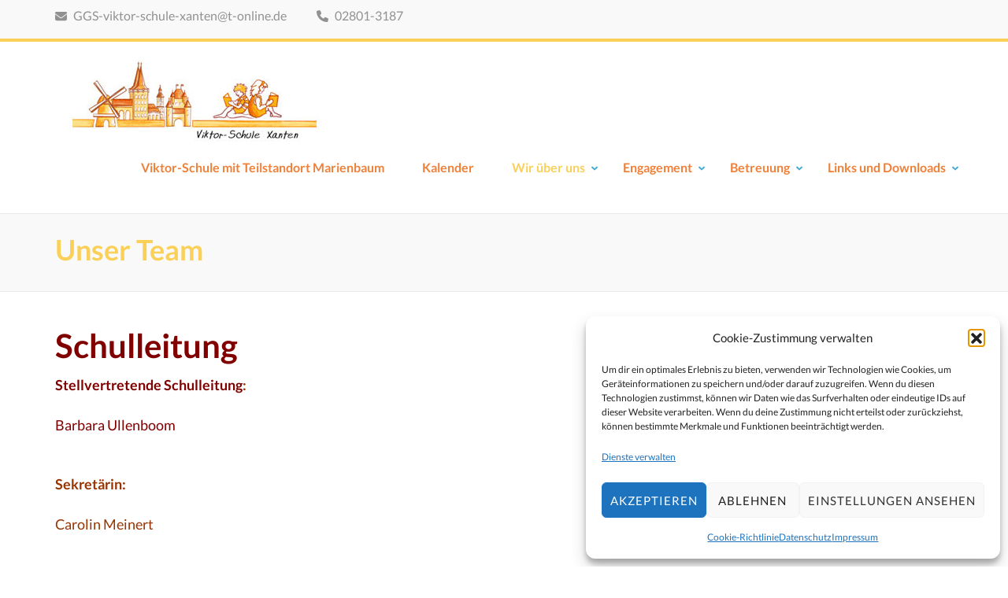

--- FILE ---
content_type: text/html; charset=UTF-8
request_url: https://www.viktor-schule-xanten.de/wir-ueber-uns/unser-starkes-lehrerteam/
body_size: 15533
content:
    <!DOCTYPE html>
    <html lang="de">
    
<head itemscope itemtype="https://schema.org/WebSite">

    <meta charset="UTF-8">
	<meta name="viewport" content="width=device-width, initial-scale=1">
	<link rel="profile" href="http://gmpg.org/xfn/11">
	<link rel="pingback" href="https://www.viktor-schule-xanten.de/xmlrpc.php">
    <title>Unser Team &#8211; Viktor-Schule-Xanten</title>
<meta name='robots' content='max-image-preview:large' />
<link rel="alternate" type="application/rss+xml" title="Viktor-Schule-Xanten &raquo; Feed" href="https://www.viktor-schule-xanten.de/feed/" />
<link rel="alternate" type="application/rss+xml" title="Viktor-Schule-Xanten &raquo; Kommentar-Feed" href="https://www.viktor-schule-xanten.de/comments/feed/" />
<link rel="alternate" type="text/calendar" title="Viktor-Schule-Xanten &raquo; iCal Feed" href="https://www.viktor-schule-xanten.de/events/?ical=1" />
<link id='omgf-preload-0' rel='preload' href='//www.viktor-schule-xanten.de/wp-content/uploads/omgf/omgf-stylesheet-50/roboto-normal-latin-ext-400.woff2?ver=1682407254' as='font' type='font/woff2' crossorigin />
<link id='omgf-preload-1' rel='preload' href='//www.viktor-schule-xanten.de/wp-content/uploads/omgf/omgf-stylesheet-50/roboto-normal-latin-400.woff2?ver=1682407254' as='font' type='font/woff2' crossorigin />
<link rel="alternate" title="oEmbed (JSON)" type="application/json+oembed" href="https://www.viktor-schule-xanten.de/wp-json/oembed/1.0/embed?url=https%3A%2F%2Fwww.viktor-schule-xanten.de%2Fwir-ueber-uns%2Funser-starkes-lehrerteam%2F" />
<link rel="alternate" title="oEmbed (XML)" type="text/xml+oembed" href="https://www.viktor-schule-xanten.de/wp-json/oembed/1.0/embed?url=https%3A%2F%2Fwww.viktor-schule-xanten.de%2Fwir-ueber-uns%2Funser-starkes-lehrerteam%2F&#038;format=xml" />
<style id='wp-img-auto-sizes-contain-inline-css' type='text/css'>
img:is([sizes=auto i],[sizes^="auto," i]){contain-intrinsic-size:3000px 1500px}
/*# sourceURL=wp-img-auto-sizes-contain-inline-css */
</style>
<style id='wp-emoji-styles-inline-css' type='text/css'>

	img.wp-smiley, img.emoji {
		display: inline !important;
		border: none !important;
		box-shadow: none !important;
		height: 1em !important;
		width: 1em !important;
		margin: 0 0.07em !important;
		vertical-align: -0.1em !important;
		background: none !important;
		padding: 0 !important;
	}
/*# sourceURL=wp-emoji-styles-inline-css */
</style>
<link rel='stylesheet' id='wp-block-library-css' href='https://www.viktor-schule-xanten.de/wp-includes/css/dist/block-library/style.min.css?ver=6.9' type='text/css' media='all' />
<style id='wp-block-paragraph-inline-css' type='text/css'>
.is-small-text{font-size:.875em}.is-regular-text{font-size:1em}.is-large-text{font-size:2.25em}.is-larger-text{font-size:3em}.has-drop-cap:not(:focus):first-letter{float:left;font-size:8.4em;font-style:normal;font-weight:100;line-height:.68;margin:.05em .1em 0 0;text-transform:uppercase}body.rtl .has-drop-cap:not(:focus):first-letter{float:none;margin-left:.1em}p.has-drop-cap.has-background{overflow:hidden}:root :where(p.has-background){padding:1.25em 2.375em}:where(p.has-text-color:not(.has-link-color)) a{color:inherit}p.has-text-align-left[style*="writing-mode:vertical-lr"],p.has-text-align-right[style*="writing-mode:vertical-rl"]{rotate:180deg}
/*# sourceURL=https://www.viktor-schule-xanten.de/wp-includes/blocks/paragraph/style.min.css */
</style>
<style id='global-styles-inline-css' type='text/css'>
:root{--wp--preset--aspect-ratio--square: 1;--wp--preset--aspect-ratio--4-3: 4/3;--wp--preset--aspect-ratio--3-4: 3/4;--wp--preset--aspect-ratio--3-2: 3/2;--wp--preset--aspect-ratio--2-3: 2/3;--wp--preset--aspect-ratio--16-9: 16/9;--wp--preset--aspect-ratio--9-16: 9/16;--wp--preset--color--black: #000000;--wp--preset--color--cyan-bluish-gray: #abb8c3;--wp--preset--color--white: #ffffff;--wp--preset--color--pale-pink: #f78da7;--wp--preset--color--vivid-red: #cf2e2e;--wp--preset--color--luminous-vivid-orange: #ff6900;--wp--preset--color--luminous-vivid-amber: #fcb900;--wp--preset--color--light-green-cyan: #7bdcb5;--wp--preset--color--vivid-green-cyan: #00d084;--wp--preset--color--pale-cyan-blue: #8ed1fc;--wp--preset--color--vivid-cyan-blue: #0693e3;--wp--preset--color--vivid-purple: #9b51e0;--wp--preset--gradient--vivid-cyan-blue-to-vivid-purple: linear-gradient(135deg,rgb(6,147,227) 0%,rgb(155,81,224) 100%);--wp--preset--gradient--light-green-cyan-to-vivid-green-cyan: linear-gradient(135deg,rgb(122,220,180) 0%,rgb(0,208,130) 100%);--wp--preset--gradient--luminous-vivid-amber-to-luminous-vivid-orange: linear-gradient(135deg,rgb(252,185,0) 0%,rgb(255,105,0) 100%);--wp--preset--gradient--luminous-vivid-orange-to-vivid-red: linear-gradient(135deg,rgb(255,105,0) 0%,rgb(207,46,46) 100%);--wp--preset--gradient--very-light-gray-to-cyan-bluish-gray: linear-gradient(135deg,rgb(238,238,238) 0%,rgb(169,184,195) 100%);--wp--preset--gradient--cool-to-warm-spectrum: linear-gradient(135deg,rgb(74,234,220) 0%,rgb(151,120,209) 20%,rgb(207,42,186) 40%,rgb(238,44,130) 60%,rgb(251,105,98) 80%,rgb(254,248,76) 100%);--wp--preset--gradient--blush-light-purple: linear-gradient(135deg,rgb(255,206,236) 0%,rgb(152,150,240) 100%);--wp--preset--gradient--blush-bordeaux: linear-gradient(135deg,rgb(254,205,165) 0%,rgb(254,45,45) 50%,rgb(107,0,62) 100%);--wp--preset--gradient--luminous-dusk: linear-gradient(135deg,rgb(255,203,112) 0%,rgb(199,81,192) 50%,rgb(65,88,208) 100%);--wp--preset--gradient--pale-ocean: linear-gradient(135deg,rgb(255,245,203) 0%,rgb(182,227,212) 50%,rgb(51,167,181) 100%);--wp--preset--gradient--electric-grass: linear-gradient(135deg,rgb(202,248,128) 0%,rgb(113,206,126) 100%);--wp--preset--gradient--midnight: linear-gradient(135deg,rgb(2,3,129) 0%,rgb(40,116,252) 100%);--wp--preset--font-size--small: 13px;--wp--preset--font-size--medium: 20px;--wp--preset--font-size--large: 36px;--wp--preset--font-size--x-large: 42px;--wp--preset--spacing--20: 0.44rem;--wp--preset--spacing--30: 0.67rem;--wp--preset--spacing--40: 1rem;--wp--preset--spacing--50: 1.5rem;--wp--preset--spacing--60: 2.25rem;--wp--preset--spacing--70: 3.38rem;--wp--preset--spacing--80: 5.06rem;--wp--preset--shadow--natural: 6px 6px 9px rgba(0, 0, 0, 0.2);--wp--preset--shadow--deep: 12px 12px 50px rgba(0, 0, 0, 0.4);--wp--preset--shadow--sharp: 6px 6px 0px rgba(0, 0, 0, 0.2);--wp--preset--shadow--outlined: 6px 6px 0px -3px rgb(255, 255, 255), 6px 6px rgb(0, 0, 0);--wp--preset--shadow--crisp: 6px 6px 0px rgb(0, 0, 0);}:where(.is-layout-flex){gap: 0.5em;}:where(.is-layout-grid){gap: 0.5em;}body .is-layout-flex{display: flex;}.is-layout-flex{flex-wrap: wrap;align-items: center;}.is-layout-flex > :is(*, div){margin: 0;}body .is-layout-grid{display: grid;}.is-layout-grid > :is(*, div){margin: 0;}:where(.wp-block-columns.is-layout-flex){gap: 2em;}:where(.wp-block-columns.is-layout-grid){gap: 2em;}:where(.wp-block-post-template.is-layout-flex){gap: 1.25em;}:where(.wp-block-post-template.is-layout-grid){gap: 1.25em;}.has-black-color{color: var(--wp--preset--color--black) !important;}.has-cyan-bluish-gray-color{color: var(--wp--preset--color--cyan-bluish-gray) !important;}.has-white-color{color: var(--wp--preset--color--white) !important;}.has-pale-pink-color{color: var(--wp--preset--color--pale-pink) !important;}.has-vivid-red-color{color: var(--wp--preset--color--vivid-red) !important;}.has-luminous-vivid-orange-color{color: var(--wp--preset--color--luminous-vivid-orange) !important;}.has-luminous-vivid-amber-color{color: var(--wp--preset--color--luminous-vivid-amber) !important;}.has-light-green-cyan-color{color: var(--wp--preset--color--light-green-cyan) !important;}.has-vivid-green-cyan-color{color: var(--wp--preset--color--vivid-green-cyan) !important;}.has-pale-cyan-blue-color{color: var(--wp--preset--color--pale-cyan-blue) !important;}.has-vivid-cyan-blue-color{color: var(--wp--preset--color--vivid-cyan-blue) !important;}.has-vivid-purple-color{color: var(--wp--preset--color--vivid-purple) !important;}.has-black-background-color{background-color: var(--wp--preset--color--black) !important;}.has-cyan-bluish-gray-background-color{background-color: var(--wp--preset--color--cyan-bluish-gray) !important;}.has-white-background-color{background-color: var(--wp--preset--color--white) !important;}.has-pale-pink-background-color{background-color: var(--wp--preset--color--pale-pink) !important;}.has-vivid-red-background-color{background-color: var(--wp--preset--color--vivid-red) !important;}.has-luminous-vivid-orange-background-color{background-color: var(--wp--preset--color--luminous-vivid-orange) !important;}.has-luminous-vivid-amber-background-color{background-color: var(--wp--preset--color--luminous-vivid-amber) !important;}.has-light-green-cyan-background-color{background-color: var(--wp--preset--color--light-green-cyan) !important;}.has-vivid-green-cyan-background-color{background-color: var(--wp--preset--color--vivid-green-cyan) !important;}.has-pale-cyan-blue-background-color{background-color: var(--wp--preset--color--pale-cyan-blue) !important;}.has-vivid-cyan-blue-background-color{background-color: var(--wp--preset--color--vivid-cyan-blue) !important;}.has-vivid-purple-background-color{background-color: var(--wp--preset--color--vivid-purple) !important;}.has-black-border-color{border-color: var(--wp--preset--color--black) !important;}.has-cyan-bluish-gray-border-color{border-color: var(--wp--preset--color--cyan-bluish-gray) !important;}.has-white-border-color{border-color: var(--wp--preset--color--white) !important;}.has-pale-pink-border-color{border-color: var(--wp--preset--color--pale-pink) !important;}.has-vivid-red-border-color{border-color: var(--wp--preset--color--vivid-red) !important;}.has-luminous-vivid-orange-border-color{border-color: var(--wp--preset--color--luminous-vivid-orange) !important;}.has-luminous-vivid-amber-border-color{border-color: var(--wp--preset--color--luminous-vivid-amber) !important;}.has-light-green-cyan-border-color{border-color: var(--wp--preset--color--light-green-cyan) !important;}.has-vivid-green-cyan-border-color{border-color: var(--wp--preset--color--vivid-green-cyan) !important;}.has-pale-cyan-blue-border-color{border-color: var(--wp--preset--color--pale-cyan-blue) !important;}.has-vivid-cyan-blue-border-color{border-color: var(--wp--preset--color--vivid-cyan-blue) !important;}.has-vivid-purple-border-color{border-color: var(--wp--preset--color--vivid-purple) !important;}.has-vivid-cyan-blue-to-vivid-purple-gradient-background{background: var(--wp--preset--gradient--vivid-cyan-blue-to-vivid-purple) !important;}.has-light-green-cyan-to-vivid-green-cyan-gradient-background{background: var(--wp--preset--gradient--light-green-cyan-to-vivid-green-cyan) !important;}.has-luminous-vivid-amber-to-luminous-vivid-orange-gradient-background{background: var(--wp--preset--gradient--luminous-vivid-amber-to-luminous-vivid-orange) !important;}.has-luminous-vivid-orange-to-vivid-red-gradient-background{background: var(--wp--preset--gradient--luminous-vivid-orange-to-vivid-red) !important;}.has-very-light-gray-to-cyan-bluish-gray-gradient-background{background: var(--wp--preset--gradient--very-light-gray-to-cyan-bluish-gray) !important;}.has-cool-to-warm-spectrum-gradient-background{background: var(--wp--preset--gradient--cool-to-warm-spectrum) !important;}.has-blush-light-purple-gradient-background{background: var(--wp--preset--gradient--blush-light-purple) !important;}.has-blush-bordeaux-gradient-background{background: var(--wp--preset--gradient--blush-bordeaux) !important;}.has-luminous-dusk-gradient-background{background: var(--wp--preset--gradient--luminous-dusk) !important;}.has-pale-ocean-gradient-background{background: var(--wp--preset--gradient--pale-ocean) !important;}.has-electric-grass-gradient-background{background: var(--wp--preset--gradient--electric-grass) !important;}.has-midnight-gradient-background{background: var(--wp--preset--gradient--midnight) !important;}.has-small-font-size{font-size: var(--wp--preset--font-size--small) !important;}.has-medium-font-size{font-size: var(--wp--preset--font-size--medium) !important;}.has-large-font-size{font-size: var(--wp--preset--font-size--large) !important;}.has-x-large-font-size{font-size: var(--wp--preset--font-size--x-large) !important;}
/*# sourceURL=global-styles-inline-css */
</style>

<style id='classic-theme-styles-inline-css' type='text/css'>
/*! This file is auto-generated */
.wp-block-button__link{color:#fff;background-color:#32373c;border-radius:9999px;box-shadow:none;text-decoration:none;padding:calc(.667em + 2px) calc(1.333em + 2px);font-size:1.125em}.wp-block-file__button{background:#32373c;color:#fff;text-decoration:none}
/*# sourceURL=/wp-includes/css/classic-themes.min.css */
</style>
<link rel='stylesheet' id='contact-form-7-css' href='https://www.viktor-schule-xanten.de/wp-content/plugins/contact-form-7/includes/css/styles.css?ver=6.1.4' type='text/css' media='all' />
<link rel='stylesheet' id='crellyslider.min-css' href='https://www.viktor-schule-xanten.de/wp-content/plugins/crelly-slider/css/crellyslider.min.css?ver=1.4.7' type='text/css' media='all' />
<link rel='stylesheet' id='rs-plugin-settings-css' href='https://www.viktor-schule-xanten.de/wp-content/plugins/revslider/public/assets/css/rs6.css?ver=6.3.4' type='text/css' media='all' />
<style id='rs-plugin-settings-inline-css' type='text/css'>
#rs-demo-id {}
/*# sourceURL=rs-plugin-settings-inline-css */
</style>
<link rel='stylesheet' id='cmplz-general-css' href='https://www.viktor-schule-xanten.de/wp-content/plugins/complianz-gdpr/assets/css/cookieblocker.min.css?ver=1765981268' type='text/css' media='all' />
<link rel='stylesheet' id='preschool-and-kindergarten-style-css' href='https://www.viktor-schule-xanten.de/wp-content/themes/preschool-and-kindergarten/style.css?ver=6.9' type='text/css' media='all' />
<link rel='stylesheet' id='childtheme-style-css' href='https://www.viktor-schule-xanten.de/wp-content/themes/preschool-and-kindergarten_child/style.css?ver=6.9' type='text/css' media='all' />
<link rel='stylesheet' id='preschool-and-kindergarten-google-fonts-css' href='//www.viktor-schule-xanten.de/wp-content/uploads/sgf-css/font-36950d9e9a0da9179f476e987670643d.css' type='text/css' media='all' />
<link rel='stylesheet' id='animate-css' href='https://www.viktor-schule-xanten.de/wp-content/themes/preschool-and-kindergarten/css/animate.min.css?ver=6.9' type='text/css' media='all' />
<link rel='stylesheet' id='owl-carousel-css' href='https://www.viktor-schule-xanten.de/wp-content/themes/preschool-and-kindergarten/css/owl.carousel.min.css?ver=6.9' type='text/css' media='all' />
<link rel='stylesheet' id='tablepress-default-css' href='https://www.viktor-schule-xanten.de/wp-content/plugins/tablepress/css/build/default.css?ver=3.2.6' type='text/css' media='all' />
<script type="text/javascript" async src="https://www.viktor-schule-xanten.de/wp-content/plugins/burst-statistics/assets/js/timeme/timeme.min.js?ver=1768270868" id="burst-timeme-js"></script>
<script type="text/javascript" async src="https://www.viktor-schule-xanten.de/wp-content/uploads/burst/js/burst.min.js?ver=1769004692" id="burst-js"></script>
<script type="text/javascript" src="https://www.viktor-schule-xanten.de/wp-includes/js/jquery/jquery.min.js?ver=3.7.1" id="jquery-core-js"></script>
<script type="text/javascript" src="https://www.viktor-schule-xanten.de/wp-includes/js/jquery/jquery-migrate.min.js?ver=3.4.1" id="jquery-migrate-js"></script>
<script type="text/javascript" src="https://www.viktor-schule-xanten.de/wp-includes/js/jquery/ui/core.min.js?ver=1.13.3" id="jquery-ui-core-js"></script>
<script type="text/javascript" src="https://www.viktor-schule-xanten.de/wp-content/plugins/crelly-slider/js/jquery.crellyslider.min.js?ver=1.4.7" id="jquery.crellyslider.min-js"></script>
<script type="text/javascript" src="https://www.viktor-schule-xanten.de/wp-content/plugins/revslider/public/assets/js/rbtools.min.js?ver=6.3.4" id="tp-tools-js"></script>
<script type="text/javascript" src="https://www.viktor-schule-xanten.de/wp-content/plugins/revslider/public/assets/js/rs6.min.js?ver=6.3.4" id="revmin-js"></script>
<script type="text/javascript" src="https://www.viktor-schule-xanten.de/wp-content/themes/preschool-and-kindergarten/js/v4-shims.min.js?ver=6.1.1" id="v4-shims-js"></script>
<link rel="https://api.w.org/" href="https://www.viktor-schule-xanten.de/wp-json/" /><link rel="alternate" title="JSON" type="application/json" href="https://www.viktor-schule-xanten.de/wp-json/wp/v2/pages/75" /><link rel="EditURI" type="application/rsd+xml" title="RSD" href="https://www.viktor-schule-xanten.de/xmlrpc.php?rsd" />
<meta name="generator" content="WordPress 6.9" />
<link rel="canonical" href="https://www.viktor-schule-xanten.de/wir-ueber-uns/unser-starkes-lehrerteam/" />
<link rel='shortlink' href='https://www.viktor-schule-xanten.de/?p=75' />
		<!-- Custom Logo: hide header text -->
		<style id="custom-logo-css" type="text/css">
			.site-title, .site-description {
				position: absolute;
				clip-path: inset(50%);
			}
		</style>
		<meta name="tec-api-version" content="v1"><meta name="tec-api-origin" content="https://www.viktor-schule-xanten.de"><link rel="alternate" href="https://www.viktor-schule-xanten.de/wp-json/tribe/events/v1/" />			<style>.cmplz-hidden {
					display: none !important;
				}</style><script type="text/javascript" src="https://www.viktor-schule-xanten.de/wp-content/plugins/si-captcha-for-wordpress/captcha/si_captcha.js?ver=1769080567"></script>
<!-- begin SI CAPTCHA Anti-Spam - login/register form style -->
<style type="text/css">
.si_captcha_small { width:175px; height:45px; padding-top:10px; padding-bottom:10px; }
.si_captcha_large { width:250px; height:60px; padding-top:10px; padding-bottom:10px; }
img#si_image_com { border-style:none; margin:0; padding-right:5px; float:left; }
img#si_image_reg { border-style:none; margin:0; padding-right:5px; float:left; }
img#si_image_log { border-style:none; margin:0; padding-right:5px; float:left; }
img#si_image_side_login { border-style:none; margin:0; padding-right:5px; float:left; }
img#si_image_checkout { border-style:none; margin:0; padding-right:5px; float:left; }
img#si_image_jetpack { border-style:none; margin:0; padding-right:5px; float:left; }
img#si_image_bbpress_topic { border-style:none; margin:0; padding-right:5px; float:left; }
.si_captcha_refresh { border-style:none; margin:0; vertical-align:bottom; }
div#si_captcha_input { display:block; padding-top:15px; padding-bottom:5px; }
label#si_captcha_code_label { margin:0; }
input#si_captcha_code_input { width:65px; }
p#si_captcha_code_p { clear: left; padding-top:10px; }
.si-captcha-jetpack-error { color:#DC3232; }
</style>
<!-- end SI CAPTCHA Anti-Spam - login/register form style -->
<meta name="generator" content="Powered by WPBakery Page Builder - drag and drop page builder for WordPress."/>
<meta name="generator" content="Powered by Slider Revolution 6.3.4 - responsive, Mobile-Friendly Slider Plugin for WordPress with comfortable drag and drop interface." />
<link rel="icon" href="https://www.viktor-schule-xanten.de/wp-content/uploads/2017/03/cropped-logo-viktorschule-xanten-1-32x32.jpg" sizes="32x32" />
<link rel="icon" href="https://www.viktor-schule-xanten.de/wp-content/uploads/2017/03/cropped-logo-viktorschule-xanten-1-192x192.jpg" sizes="192x192" />
<link rel="apple-touch-icon" href="https://www.viktor-schule-xanten.de/wp-content/uploads/2017/03/cropped-logo-viktorschule-xanten-1-180x180.jpg" />
<meta name="msapplication-TileImage" content="https://www.viktor-schule-xanten.de/wp-content/uploads/2017/03/cropped-logo-viktorschule-xanten-1-270x270.jpg" />
<script type="text/javascript">function setREVStartSize(e){
			//window.requestAnimationFrame(function() {				 
				window.RSIW = window.RSIW===undefined ? window.innerWidth : window.RSIW;	
				window.RSIH = window.RSIH===undefined ? window.innerHeight : window.RSIH;	
				try {								
					var pw = document.getElementById(e.c).parentNode.offsetWidth,
						newh;
					pw = pw===0 || isNaN(pw) ? window.RSIW : pw;
					e.tabw = e.tabw===undefined ? 0 : parseInt(e.tabw);
					e.thumbw = e.thumbw===undefined ? 0 : parseInt(e.thumbw);
					e.tabh = e.tabh===undefined ? 0 : parseInt(e.tabh);
					e.thumbh = e.thumbh===undefined ? 0 : parseInt(e.thumbh);
					e.tabhide = e.tabhide===undefined ? 0 : parseInt(e.tabhide);
					e.thumbhide = e.thumbhide===undefined ? 0 : parseInt(e.thumbhide);
					e.mh = e.mh===undefined || e.mh=="" || e.mh==="auto" ? 0 : parseInt(e.mh,0);		
					if(e.layout==="fullscreen" || e.l==="fullscreen") 						
						newh = Math.max(e.mh,window.RSIH);					
					else{					
						e.gw = Array.isArray(e.gw) ? e.gw : [e.gw];
						for (var i in e.rl) if (e.gw[i]===undefined || e.gw[i]===0) e.gw[i] = e.gw[i-1];					
						e.gh = e.el===undefined || e.el==="" || (Array.isArray(e.el) && e.el.length==0)? e.gh : e.el;
						e.gh = Array.isArray(e.gh) ? e.gh : [e.gh];
						for (var i in e.rl) if (e.gh[i]===undefined || e.gh[i]===0) e.gh[i] = e.gh[i-1];
											
						var nl = new Array(e.rl.length),
							ix = 0,						
							sl;					
						e.tabw = e.tabhide>=pw ? 0 : e.tabw;
						e.thumbw = e.thumbhide>=pw ? 0 : e.thumbw;
						e.tabh = e.tabhide>=pw ? 0 : e.tabh;
						e.thumbh = e.thumbhide>=pw ? 0 : e.thumbh;					
						for (var i in e.rl) nl[i] = e.rl[i]<window.RSIW ? 0 : e.rl[i];
						sl = nl[0];									
						for (var i in nl) if (sl>nl[i] && nl[i]>0) { sl = nl[i]; ix=i;}															
						var m = pw>(e.gw[ix]+e.tabw+e.thumbw) ? 1 : (pw-(e.tabw+e.thumbw)) / (e.gw[ix]);					
						newh =  (e.gh[ix] * m) + (e.tabh + e.thumbh);
					}				
					if(window.rs_init_css===undefined) window.rs_init_css = document.head.appendChild(document.createElement("style"));					
					document.getElementById(e.c).height = newh+"px";
					window.rs_init_css.innerHTML += "#"+e.c+"_wrapper { height: "+newh+"px }";				
				} catch(e){
					console.log("Failure at Presize of Slider:" + e)
				}					   
			//});
		  };</script>
		<style type="text/css" id="wp-custom-css">
			.tribe-events-category-ogs a { color:#8e3e02;}		</style>
		<noscript><style> .wpb_animate_when_almost_visible { opacity: 1; }</style></noscript></head>

<body data-cmplz=2 class="wp-singular page-template-default page page-id-75 page-child parent-pageid-70 wp-custom-logo wp-theme-preschool-and-kindergarten wp-child-theme-preschool-and-kindergarten_child tribe-no-js group-blog wpb-js-composer js-comp-ver-6.9.0 vc_responsive" itemscope itemtype="https://schema.org/WebPage" data-burst_id="75" data-burst_type="page">
		
        <div id="page" class="site">
        <a class="skip-link screen-reader-text" href="#acc-content">Zum Inhalt springen (Eingabetaste drücken)</a>
        
        <div class="mobile-header">
        <div class="container">
            <div class="site-branding" itemscope itemtype="https://schema.org/Organization">
                <a href="https://www.viktor-schule-xanten.de/" class="custom-logo-link" rel="home"><img width="349" height="104" src="https://www.viktor-schule-xanten.de/wp-content/uploads/2017/03/cropped-logo-viktorschule-xanten.jpg" class="custom-logo" alt="Viktor-Schule-Xanten" decoding="async" srcset="https://www.viktor-schule-xanten.de/wp-content/uploads/2017/03/cropped-logo-viktorschule-xanten.jpg 349w, https://www.viktor-schule-xanten.de/wp-content/uploads/2017/03/cropped-logo-viktorschule-xanten-300x89.jpg 300w" sizes="(max-width: 349px) 100vw, 349px" /></a>                    <div class="text-logo">
                        <p class="site-title" itemprop="name"><a href="https://www.viktor-schule-xanten.de/" rel="home" itemprop="url">Viktor-Schule-Xanten</a></p>
                                                    <p class="site-description" itemprop="description">Grundschule Xanten</p>
                                        </div>
            </div><!-- .site-branding -->

            <button class="menu-opener" data-toggle-target=".main-menu-modal" data-toggle-body-class="showing-main-menu-modal" aria-expanded="false" data-set-focus=".close-main-nav-toggle">
                <span></span>
                <span></span>
                <span></span>
            </button>

        </div> <!-- Container -->
        <div class="mobile-menu">
            <nav id="mobile-site-navigation" class="primary-menu" role="navigation" itemscope itemtype="https://schema.org/SiteNavigationElement">
                <div class="primary-menu-list main-menu-modal cover-modal" data-modal-target-string=".main-menu-modal">
                    <button class="close close-main-nav-toggle" data-toggle-target=".main-menu-modal" data-toggle-body-class="showing-main-menu-modal" aria-expanded="false" data-set-focus=".main-menu-modal"></button>
                    <div class="mobile-menu-title" aria-label="Mobil">
                        <div class="menu-menu-1-container"><ul id="primary-menu" class="nav-menu main-menu-modal"><li id="menu-item-68" class="menu-item menu-item-type-post_type menu-item-object-page menu-item-home menu-item-68"><a href="https://www.viktor-schule-xanten.de/">Viktor-Schule mit Teilstandort Marienbaum</a></li>
<li id="menu-item-69" class="menu-item menu-item-type-custom menu-item-object-custom menu-item-69"><a href="/events/">Kalender</a></li>
<li id="menu-item-72" class="menu-item menu-item-type-post_type menu-item-object-page current-page-ancestor current-menu-ancestor current-menu-parent current-page-parent current_page_parent current_page_ancestor menu-item-has-children menu-item-72"><a href="https://www.viktor-schule-xanten.de/wir-ueber-uns/">Wir über uns</a>
<ul class="sub-menu">
	<li id="menu-item-104" class="menu-item menu-item-type-post_type menu-item-object-page menu-item-104"><a href="https://www.viktor-schule-xanten.de/wir-ueber-uns/auf-ein-wort/">Vielfalt lernen und leben</a></li>
	<li id="menu-item-105" class="menu-item menu-item-type-post_type menu-item-object-page current-menu-item page_item page-item-75 current_page_item menu-item-105"><a href="https://www.viktor-schule-xanten.de/wir-ueber-uns/unser-starkes-lehrerteam/" aria-current="page">Unser Team</a></li>
	<li id="menu-item-361" class="menu-item menu-item-type-post_type menu-item-object-page menu-item-361"><a href="https://www.viktor-schule-xanten.de/wir-ueber-uns/betreuung-personal/">Betreuung Personal</a></li>
	<li id="menu-item-116" class="menu-item menu-item-type-post_type menu-item-object-page menu-item-116"><a href="https://www.viktor-schule-xanten.de/wir-ueber-uns/schulbuero-der-viktor-schule-brigitte-lohmann/">Schulbüro der Viktor-Schule</a></li>
</ul>
</li>
<li id="menu-item-109" class="menu-item menu-item-type-custom menu-item-object-custom menu-item-has-children menu-item-109"><a href="/tete/">Engagement</a>
<ul class="sub-menu">
	<li id="menu-item-110" class="menu-item menu-item-type-post_type menu-item-object-page menu-item-110"><a href="https://www.viktor-schule-xanten.de/engagement/foerderverein-xanten/">Förderverein Xanten</a></li>
	<li id="menu-item-111" class="menu-item menu-item-type-post_type menu-item-object-page menu-item-111"><a href="https://www.viktor-schule-xanten.de/engagement/elternmitwirkung/">Elternmitwirkung</a></li>
	<li id="menu-item-366" class="menu-item menu-item-type-post_type menu-item-object-page menu-item-366"><a href="https://www.viktor-schule-xanten.de/engagement/kooperationspartner/">Kooperationspartner</a></li>
</ul>
</li>
<li id="menu-item-112" class="menu-item menu-item-type-post_type menu-item-object-page menu-item-has-children menu-item-112"><a href="https://www.viktor-schule-xanten.de/betreuung/">Betreuung</a>
<ul class="sub-menu">
	<li id="menu-item-114" class="menu-item menu-item-type-post_type menu-item-object-page menu-item-114"><a href="https://www.viktor-schule-xanten.de/betreuung/schule-von-8-1/">Schule von 8-1</a></li>
	<li id="menu-item-115" class="menu-item menu-item-type-post_type menu-item-object-page menu-item-has-children menu-item-115"><a href="https://www.viktor-schule-xanten.de/betreuung/offene-ganztagsschule/">Offene Ganztagsschule</a>
	<ul class="sub-menu">
		<li id="menu-item-207" class="menu-item menu-item-type-post_type menu-item-object-page menu-item-207"><a href="https://www.viktor-schule-xanten.de/betreuung/offene-ganztagsschule/konzeption-der-ogs/">Konzeption der OGS</a></li>
	</ul>
</li>
</ul>
</li>
<li id="menu-item-4743" class="menu-item menu-item-type-post_type menu-item-object-page menu-item-has-children menu-item-4743"><a href="https://www.viktor-schule-xanten.de/downloads/">Links und Downloads</a>
<ul class="sub-menu">
	<li id="menu-item-4745" class="menu-item menu-item-type-post_type menu-item-object-page menu-item-4745"><a href="https://www.viktor-schule-xanten.de/downloads/anmeldeformulare/">Anmeldeformulare</a></li>
	<li id="menu-item-4752" class="menu-item menu-item-type-post_type menu-item-object-page menu-item-4752"><a href="https://www.viktor-schule-xanten.de/downloads/aktuelle-elterninformationen/">Aktuelle Elterninformationen</a></li>
	<li id="menu-item-4768" class="menu-item menu-item-type-post_type menu-item-object-page menu-item-4768"><a href="https://www.viktor-schule-xanten.de/downloads/online-terminierung/">Online-Terminierung</a></li>
</ul>
</li>
</ul></div>                    </div>
                                        <ul class="contact-info">
                                                        <li>
                                <a href="mailto:GGS-viktor-schule-xanten@t-online.de"><span class="fa fa-envelope"></span>
                                GGS-viktor-schule-xanten@t-online.de                                </a>
                                </li>
                                                                                <li>
                                    <a href="tel:028013187">
                                        <span class="fa fa-phone"></span>
                                        02801-3187                                    </a>
                                </li>
                                            </ul>

                                    </div>
            </nav><!-- #site-navigation -->
        </div> <!-- mobile-menu -->

    </div> <!-- mobile-header -->
        <header id="masthead" class="site-header" role="banner" itemscope itemtype="https://schema.org/WPHeader">
        <div class="header-t">
        <div class="container">
                        <ul class="contact-info">
                                        <li>
                            <a href="mailto:GGS-viktor-schule-xanten@t-online.de"><span class="fa fa-envelope"></span>
                            GGS-viktor-schule-xanten@t-online.de                            </a>
                        </li>
                                                        <li>
                            <a href="tel:028013187">
                                <span class="fa fa-phone"></span>
                                02801-3187                            </a>
                        </li>
                            </ul>
                    </div>
    </div> 
    <div class="header-b">
        <div class="container">            
            <div class="site-branding" itemscope itemtype="https://schema.org/Organization">                
                <a href="https://www.viktor-schule-xanten.de/" class="custom-logo-link" rel="home"><img width="349" height="104" src="https://www.viktor-schule-xanten.de/wp-content/uploads/2017/03/cropped-logo-viktorschule-xanten.jpg" class="custom-logo" alt="Viktor-Schule-Xanten" decoding="async" srcset="https://www.viktor-schule-xanten.de/wp-content/uploads/2017/03/cropped-logo-viktorschule-xanten.jpg 349w, https://www.viktor-schule-xanten.de/wp-content/uploads/2017/03/cropped-logo-viktorschule-xanten-300x89.jpg 300w" sizes="(max-width: 349px) 100vw, 349px" /></a>                <div class="text-logo">
                                            <p class="site-title" itemprop="name"><a href="https://www.viktor-schule-xanten.de/" rel="home" itemprop="url">Viktor-Schule-Xanten</a></p>
                                            <p class="site-description" itemprop="description">Grundschule Xanten</p>
                                        </div>
            </div><!-- .site-branding -->
        
            <nav id="site-navigation" class="main-navigation" role="navigation" itemscope itemtype="https://schema.org/SiteNavigationElement">
                
                <div class="menu-menu-1-container"><ul id="primary-menu" class="menu"><li class="menu-item menu-item-type-post_type menu-item-object-page menu-item-home menu-item-68"><a href="https://www.viktor-schule-xanten.de/">Viktor-Schule mit Teilstandort Marienbaum</a></li>
<li class="menu-item menu-item-type-custom menu-item-object-custom menu-item-69"><a href="/events/">Kalender</a></li>
<li class="menu-item menu-item-type-post_type menu-item-object-page current-page-ancestor current-menu-ancestor current-menu-parent current-page-parent current_page_parent current_page_ancestor menu-item-has-children menu-item-72"><a href="https://www.viktor-schule-xanten.de/wir-ueber-uns/">Wir über uns</a>
<ul class="sub-menu">
	<li class="menu-item menu-item-type-post_type menu-item-object-page menu-item-104"><a href="https://www.viktor-schule-xanten.de/wir-ueber-uns/auf-ein-wort/">Vielfalt lernen und leben</a></li>
	<li class="menu-item menu-item-type-post_type menu-item-object-page current-menu-item page_item page-item-75 current_page_item menu-item-105"><a href="https://www.viktor-schule-xanten.de/wir-ueber-uns/unser-starkes-lehrerteam/" aria-current="page">Unser Team</a></li>
	<li class="menu-item menu-item-type-post_type menu-item-object-page menu-item-361"><a href="https://www.viktor-schule-xanten.de/wir-ueber-uns/betreuung-personal/">Betreuung Personal</a></li>
	<li class="menu-item menu-item-type-post_type menu-item-object-page menu-item-116"><a href="https://www.viktor-schule-xanten.de/wir-ueber-uns/schulbuero-der-viktor-schule-brigitte-lohmann/">Schulbüro der Viktor-Schule</a></li>
</ul>
</li>
<li class="menu-item menu-item-type-custom menu-item-object-custom menu-item-has-children menu-item-109"><a href="/tete/">Engagement</a>
<ul class="sub-menu">
	<li class="menu-item menu-item-type-post_type menu-item-object-page menu-item-110"><a href="https://www.viktor-schule-xanten.de/engagement/foerderverein-xanten/">Förderverein Xanten</a></li>
	<li class="menu-item menu-item-type-post_type menu-item-object-page menu-item-111"><a href="https://www.viktor-schule-xanten.de/engagement/elternmitwirkung/">Elternmitwirkung</a></li>
	<li class="menu-item menu-item-type-post_type menu-item-object-page menu-item-366"><a href="https://www.viktor-schule-xanten.de/engagement/kooperationspartner/">Kooperationspartner</a></li>
</ul>
</li>
<li class="menu-item menu-item-type-post_type menu-item-object-page menu-item-has-children menu-item-112"><a href="https://www.viktor-schule-xanten.de/betreuung/">Betreuung</a>
<ul class="sub-menu">
	<li class="menu-item menu-item-type-post_type menu-item-object-page menu-item-114"><a href="https://www.viktor-schule-xanten.de/betreuung/schule-von-8-1/">Schule von 8-1</a></li>
	<li class="menu-item menu-item-type-post_type menu-item-object-page menu-item-has-children menu-item-115"><a href="https://www.viktor-schule-xanten.de/betreuung/offene-ganztagsschule/">Offene Ganztagsschule</a>
	<ul class="sub-menu">
		<li class="menu-item menu-item-type-post_type menu-item-object-page menu-item-207"><a href="https://www.viktor-schule-xanten.de/betreuung/offene-ganztagsschule/konzeption-der-ogs/">Konzeption der OGS</a></li>
	</ul>
</li>
</ul>
</li>
<li class="menu-item menu-item-type-post_type menu-item-object-page menu-item-has-children menu-item-4743"><a href="https://www.viktor-schule-xanten.de/downloads/">Links und Downloads</a>
<ul class="sub-menu">
	<li class="menu-item menu-item-type-post_type menu-item-object-page menu-item-4745"><a href="https://www.viktor-schule-xanten.de/downloads/anmeldeformulare/">Anmeldeformulare</a></li>
	<li class="menu-item menu-item-type-post_type menu-item-object-page menu-item-4752"><a href="https://www.viktor-schule-xanten.de/downloads/aktuelle-elterninformationen/">Aktuelle Elterninformationen</a></li>
	<li class="menu-item menu-item-type-post_type menu-item-object-page menu-item-4768"><a href="https://www.viktor-schule-xanten.de/downloads/online-terminierung/">Online-Terminierung</a></li>
</ul>
</li>
</ul></div>            </nav><!-- #site-navigation -->
        
        </div>
    </div>
        </header>
            <div class="top-bar">
            <div class="container">
                <div class="page-header">
                    <h1 class="page-title">
                        Unser Team                    </h1>
                </div>
                  
            </div>
        </div>
        <div id="acc-content"><!-- accessibility purpose -->        <div class="container">
            <div id="content" class="site-content">
                <div class="row">
        
	<div id="primary" class="content-area">
		<main id="main" class="site-main" role="main">

			
<article id="post-75" class="post-75 page type-page status-publish hentry">

        
	<div class="entry-content" itemprop="text">
		<h2><span style="color: #800000;"><strong>Schulleitung</strong></span></h2>
<p><span style="color: #800000;"><strong>Stellvertretende Schulleitung</strong></span><span style="color: #993300;"><strong>: </strong></span></p>
<p><span style="color: #800000;">Barbara Ullenboom</span></p>
<p><span style="color: #800000;"><strong><br></strong></span><span style="color: #993300;"><strong>Sekretärin: </strong></span></p>
<p><span style="color: #993300;">Carolin Meinert</span></p>
<p>&nbsp;</p>
<h2><span style="color: #ff6600;"><strong>Hausmeister: </strong></span></h2>
<p><span style="color: #ff6600;">Stefan Boßmann</span></p>
<p>&nbsp;</p>
<h2><span style="color: #ff9900;"><strong>Sonderpädagogen/innen: </strong></span></h2>
<p><span style="color: #ff9900;">Thomas Daniels &#8211; Neubau, 1. OG</span></p>
<p>&nbsp;</p>
<h2><span style="color: #800000;"><strong>Sozialpädagogische Fachkräfte in der Schuleingangsphase:</strong></span></h2>
<p><span style="color: #800000;">Melanie Steufkens &#8211; grüner Flur</span></p>
<p><span style="color: #800000;">Daniela Bovermann &#8211; Verwaltungstrakt</span></p>
<p>&nbsp;</p>
<h2><span style="color: #993300;"><strong>Weitere Lehrkräfte:</strong></span></h2>
<p><span style="color: #993300;">Regina Alms</span></p>
<p><span style="color: #993300;">Janina Breßer</span></p>
<p><span style="color: #993300;">Luca Höpken</span></p>
<p><span style="color: #993300;">Lea Hufer</span></p>
<p><span style="color: #993300;">Lara Karth</span></p>
<p><span style="color: #993300;">Johanna Kelm</span></p>
<p><span style="color: #993300;">Jon Lewis</span></p>
<p><span style="color: #993300;">Liana Miller</span></p>
<p><span style="color: #993300;">Birte Nenno</span></p>
<p><span style="color: #993300;">Sarah Schnickers-Haal</span></p>
<p><span style="color: #993300;">Maren van Treek</span></p>
<p><span style="color: #993300;">Brigitte&nbsp;Venhoff</span></p>
<p><span style="color: #993300;">Ann-Kathrin Verbücheln</span></p>
<p><span style="color: #993300;">Susanne Wonning</span></p>
<p>&nbsp;</p>
<h2><span style="color: #ff6600;">Lehramtsanwärterin:<br></span></h2>
<p><span style="color: #ff6600;">Jana Glomsda</span></p>
<p>&nbsp;</p>
<h2><span style="color: #800000;"><strong>Klassenlehrer/innen</strong></span></h2>
<p>&nbsp;</p>
<ul>
<li><span style="color: #ff9900;"><em><strong>Jahrgangsstufe 1</strong></em></span></li>
</ul>
<p><span style="color: #ff9900;">Pia Kemkes (1a) &#8211; Neubau, 1. OG</span></p>
<p><span style="color: #ff9900;">&nbsp;Daniel Buschatz (1b) &#8211; grüner Flur</span></p>
<p><span style="color: #ff9900;">Simone Goldschmidt (1c) &#8211; grüner Flur</span></p>
<p><span style="color: #ff9900;">Eva Zacharias (1d) &#8211; grüner Flur</span></p>
<p><span style="color: #ff9900;">Andreas Meyer (1e) &#8211; Marienbaum</span></p>
<p>&nbsp;</p>
<ul>
<li><span style="color: #800000;"><em><strong>Jahrgangsstufe 2</strong></em></span></li>
</ul>
<p><span style="color: #800000;">Alina van Schyndel (2a) &#8211; blauer Flur</span></p>
<p><span style="color: #800000;"> Janine Claaßen (2b) &#8211; blauer Flur</span></p>
<p><span style="color: #800000;">Karin Gröntgen &nbsp;(2c) &#8211; blauer Flur</span></p>
<p><span style="color: #800000;">Luisa van Holt (2d) &#8211; grüner Flur</span></p>
<p><span style="color: #800000;">Ralf Schüring (2f) &#8211; blauer Flur</span></p>
<p><span style="color: #800000;">Sarah Janßen (2e) &#8211; Marienbaum</span></p>
<p>&nbsp;</p>
<ul>
<li><span style="color: #993300;"><em><strong>Jahrgangsstufe 3</strong></em></span></li>
</ul>
<p><span style="color: #993300;">Marie-Christin Ullenboom-Duscha (3a) &#8211; Neubau, 1. OG</span></p>
<p><span style="color: #993300;">Susanne Kallenberg (3b) &#8211; Neubau, EG</span></p>
<p><span style="color: #993300;">Mona Wittig (3c) &#8211; blauer Flur</span></p>
<p><span style="color: #993300;">Susann Büscher (3d) &#8211; grüner Flur</span></p>
<p><span style="color: #993300;">Saskia Kamperdick-Voß (3e) &#8211; Marienbaum</span></p>
<p>&nbsp;</p>
<ul>
<li><span style="color: #ff6600;"><em><strong>Jahrgangsstufe 4</strong></em></span></li>
</ul>
<p><span style="color: #ff6600;">Lisa Steglich (4a) &#8211; Neubau, EG</span></p>
<p><span style="color: #ff6600;">Barbara Ullenboom (4b) &#8211; Eingangsbereich</span></p>
<p><span style="color: #ff6600;">Birgit Voßen (4c) &#8211; grüner Flur</span></p>
<p><span style="color: #ff6600;">Angelika Vogel (4e) &#8211; Marienbaum</span></p>
<p><span style="color: #ff6600;">Gisa Hortmann (4f) &#8211; Marienbaum</span></p>
<p>&nbsp;</p>
<p>&nbsp;</p>
<p>&nbsp;</p>
<p></p>
<p></p>	</div><!-- .entry-content -->

	<footer class="entry-footer">
			</footer><!-- .entry-footer -->
</article><!-- #post-## -->

		</main><!-- #main -->
	</div><!-- #primary -->


<aside id="secondary" class="widget-area" role="complementary" itemscope itemtype="https://schema.org/WPSideBar">
	<section id="nav_menu-2" class="widget widget_nav_menu"><h2 class="widget-title">Infos</h2><div class="menu-menue-seite-container"><ul id="menu-menue-seite" class="menu"><li id="menu-item-128" class="menu-item menu-item-type-custom menu-item-object-custom menu-item-128"><a href="/events/">Kalender</a></li>
<li id="menu-item-126" class="menu-item menu-item-type-post_type menu-item-object-page menu-item-126"><a href="https://www.viktor-schule-xanten.de/wir-ueber-uns/schulbuero-der-viktor-schule-brigitte-lohmann/">Schulbüro</a></li>
<li id="menu-item-125" class="menu-item menu-item-type-post_type menu-item-object-page menu-item-125"><a href="https://www.viktor-schule-xanten.de/impressum/">Impressum</a></li>
<li id="menu-item-1080" class="menu-item menu-item-type-post_type menu-item-object-page menu-item-privacy-policy menu-item-1080"><a rel="privacy-policy" href="https://www.viktor-schule-xanten.de/datenschutz/">Datenschutz</a></li>
<li id="menu-item-3899" class="menu-item menu-item-type-post_type menu-item-object-page menu-item-3899"><a href="https://www.viktor-schule-xanten.de/cookie-richtlinie-eu/">Cookie-Richtlinie (EU)</a></li>
</ul></div></section><section id="search-2" class="widget widget_search"><form role="search" method="get" class="search-form" action="https://www.viktor-schule-xanten.de/">
				<label>
					<span class="screen-reader-text">Suche nach:</span>
					<input type="search" class="search-field" placeholder="Suchen …" value="" name="s" />
				</label>
				<input type="submit" class="search-submit" value="Suchen" />
			</form></section>
		<section id="recent-posts-2" class="widget widget_recent_entries">
		<h2 class="widget-title">Neueste Beiträge</h2>
		<ul>
											<li>
					<a href="https://www.viktor-schule-xanten.de/2026/01/11/distanzunterricht-am-12-01-26/">Distanzunterricht am 12.01.26</a>
									</li>
											<li>
					<a href="https://www.viktor-schule-xanten.de/2025/11/30/adventskalender-2025/">Adventskalender 2025</a>
									</li>
											<li>
					<a href="https://www.viktor-schule-xanten.de/2025/11/29/martinsfest-2025/">Martinsfest 2025</a>
									</li>
											<li>
					<a href="https://www.viktor-schule-xanten.de/2025/11/07/die-viktor-schule-unterstuetzt-den-weihnachtspaeckchen-konvoi/">Die Viktor-Schule unterstützt den Weihnachtspäckchen-Konvoi</a>
									</li>
											<li>
					<a href="https://www.viktor-schule-xanten.de/2025/11/07/viertklaesslerinnen-der-viktor-schule-schnuppern-gesamtschul-luft/">Viertklässler*innen der Viktor-Schule schnuppern „Gesamtschul-Luft“</a>
									</li>
					</ul>

		</section><section id="archives-2" class="widget widget_archive"><h2 class="widget-title">Archiv</h2>
			<ul>
					<li><a href='https://www.viktor-schule-xanten.de/2026/01/'>Januar 2026</a></li>
	<li><a href='https://www.viktor-schule-xanten.de/2025/11/'>November 2025</a></li>
	<li><a href='https://www.viktor-schule-xanten.de/2025/10/'>Oktober 2025</a></li>
	<li><a href='https://www.viktor-schule-xanten.de/2025/09/'>September 2025</a></li>
	<li><a href='https://www.viktor-schule-xanten.de/2025/08/'>August 2025</a></li>
	<li><a href='https://www.viktor-schule-xanten.de/2025/07/'>Juli 2025</a></li>
	<li><a href='https://www.viktor-schule-xanten.de/2025/05/'>Mai 2025</a></li>
	<li><a href='https://www.viktor-schule-xanten.de/2025/04/'>April 2025</a></li>
	<li><a href='https://www.viktor-schule-xanten.de/2025/03/'>März 2025</a></li>
	<li><a href='https://www.viktor-schule-xanten.de/2025/02/'>Februar 2025</a></li>
	<li><a href='https://www.viktor-schule-xanten.de/2025/01/'>Januar 2025</a></li>
	<li><a href='https://www.viktor-schule-xanten.de/2024/12/'>Dezember 2024</a></li>
	<li><a href='https://www.viktor-schule-xanten.de/2024/11/'>November 2024</a></li>
	<li><a href='https://www.viktor-schule-xanten.de/2024/10/'>Oktober 2024</a></li>
	<li><a href='https://www.viktor-schule-xanten.de/2024/09/'>September 2024</a></li>
	<li><a href='https://www.viktor-schule-xanten.de/2024/08/'>August 2024</a></li>
	<li><a href='https://www.viktor-schule-xanten.de/2024/06/'>Juni 2024</a></li>
	<li><a href='https://www.viktor-schule-xanten.de/2024/05/'>Mai 2024</a></li>
	<li><a href='https://www.viktor-schule-xanten.de/2024/03/'>März 2024</a></li>
	<li><a href='https://www.viktor-schule-xanten.de/2024/02/'>Februar 2024</a></li>
	<li><a href='https://www.viktor-schule-xanten.de/2024/01/'>Januar 2024</a></li>
	<li><a href='https://www.viktor-schule-xanten.de/2023/12/'>Dezember 2023</a></li>
	<li><a href='https://www.viktor-schule-xanten.de/2023/11/'>November 2023</a></li>
	<li><a href='https://www.viktor-schule-xanten.de/2023/10/'>Oktober 2023</a></li>
	<li><a href='https://www.viktor-schule-xanten.de/2023/09/'>September 2023</a></li>
	<li><a href='https://www.viktor-schule-xanten.de/2023/08/'>August 2023</a></li>
	<li><a href='https://www.viktor-schule-xanten.de/2023/06/'>Juni 2023</a></li>
	<li><a href='https://www.viktor-schule-xanten.de/2023/05/'>Mai 2023</a></li>
	<li><a href='https://www.viktor-schule-xanten.de/2023/04/'>April 2023</a></li>
	<li><a href='https://www.viktor-schule-xanten.de/2023/03/'>März 2023</a></li>
	<li><a href='https://www.viktor-schule-xanten.de/2023/02/'>Februar 2023</a></li>
	<li><a href='https://www.viktor-schule-xanten.de/2023/01/'>Januar 2023</a></li>
	<li><a href='https://www.viktor-schule-xanten.de/2022/12/'>Dezember 2022</a></li>
	<li><a href='https://www.viktor-schule-xanten.de/2022/11/'>November 2022</a></li>
	<li><a href='https://www.viktor-schule-xanten.de/2022/10/'>Oktober 2022</a></li>
	<li><a href='https://www.viktor-schule-xanten.de/2022/09/'>September 2022</a></li>
	<li><a href='https://www.viktor-schule-xanten.de/2022/08/'>August 2022</a></li>
	<li><a href='https://www.viktor-schule-xanten.de/2022/06/'>Juni 2022</a></li>
	<li><a href='https://www.viktor-schule-xanten.de/2022/04/'>April 2022</a></li>
	<li><a href='https://www.viktor-schule-xanten.de/2022/01/'>Januar 2022</a></li>
	<li><a href='https://www.viktor-schule-xanten.de/2021/12/'>Dezember 2021</a></li>
	<li><a href='https://www.viktor-schule-xanten.de/2021/11/'>November 2021</a></li>
	<li><a href='https://www.viktor-schule-xanten.de/2021/10/'>Oktober 2021</a></li>
	<li><a href='https://www.viktor-schule-xanten.de/2021/07/'>Juli 2021</a></li>
	<li><a href='https://www.viktor-schule-xanten.de/2021/06/'>Juni 2021</a></li>
	<li><a href='https://www.viktor-schule-xanten.de/2021/05/'>Mai 2021</a></li>
	<li><a href='https://www.viktor-schule-xanten.de/2021/03/'>März 2021</a></li>
	<li><a href='https://www.viktor-schule-xanten.de/2021/02/'>Februar 2021</a></li>
	<li><a href='https://www.viktor-schule-xanten.de/2020/12/'>Dezember 2020</a></li>
	<li><a href='https://www.viktor-schule-xanten.de/2020/11/'>November 2020</a></li>
	<li><a href='https://www.viktor-schule-xanten.de/2020/10/'>Oktober 2020</a></li>
	<li><a href='https://www.viktor-schule-xanten.de/2020/09/'>September 2020</a></li>
	<li><a href='https://www.viktor-schule-xanten.de/2020/06/'>Juni 2020</a></li>
	<li><a href='https://www.viktor-schule-xanten.de/2020/05/'>Mai 2020</a></li>
	<li><a href='https://www.viktor-schule-xanten.de/2020/04/'>April 2020</a></li>
	<li><a href='https://www.viktor-schule-xanten.de/2020/03/'>März 2020</a></li>
	<li><a href='https://www.viktor-schule-xanten.de/2020/02/'>Februar 2020</a></li>
	<li><a href='https://www.viktor-schule-xanten.de/2019/12/'>Dezember 2019</a></li>
	<li><a href='https://www.viktor-schule-xanten.de/2019/11/'>November 2019</a></li>
	<li><a href='https://www.viktor-schule-xanten.de/2019/10/'>Oktober 2019</a></li>
	<li><a href='https://www.viktor-schule-xanten.de/2019/07/'>Juli 2019</a></li>
	<li><a href='https://www.viktor-schule-xanten.de/2019/06/'>Juni 2019</a></li>
	<li><a href='https://www.viktor-schule-xanten.de/2019/05/'>Mai 2019</a></li>
	<li><a href='https://www.viktor-schule-xanten.de/2019/04/'>April 2019</a></li>
	<li><a href='https://www.viktor-schule-xanten.de/2019/03/'>März 2019</a></li>
	<li><a href='https://www.viktor-schule-xanten.de/2019/02/'>Februar 2019</a></li>
	<li><a href='https://www.viktor-schule-xanten.de/2019/01/'>Januar 2019</a></li>
	<li><a href='https://www.viktor-schule-xanten.de/2018/12/'>Dezember 2018</a></li>
	<li><a href='https://www.viktor-schule-xanten.de/2018/11/'>November 2018</a></li>
	<li><a href='https://www.viktor-schule-xanten.de/2018/10/'>Oktober 2018</a></li>
	<li><a href='https://www.viktor-schule-xanten.de/2018/09/'>September 2018</a></li>
	<li><a href='https://www.viktor-schule-xanten.de/2018/03/'>März 2018</a></li>
	<li><a href='https://www.viktor-schule-xanten.de/2018/02/'>Februar 2018</a></li>
	<li><a href='https://www.viktor-schule-xanten.de/2017/03/'>März 2017</a></li>
			</ul>

			</section></aside><!-- #secondary -->
                </div><!-- row -->
            </div><!-- .container -->
        </div><!-- #content -->            
            <footer id="colophon" class="site-footer" role="contentinfo" itemscope itemtype="https://schema.org/WPFooter">
        <div class="container">
            <div class="footer-t">
            <div class="row">                
                                    <div class="column">
                    <section id="text-2" class="widget widget_text"><h2 class="widget-title">Kontakt</h2>			<div class="textwidget"><p>Schulbüro der Viktor-Schule<br />
Carolin Meinert</p>
<p>Sonsbecker Straße 1<br />
46509 Xanten</p>
<p>Emil Underberg Straße 25<br />
46509 Xanten</p>
<p>Telefon: 02801 &#8211; 3187<br />
Fax: 02801 &#8211; 6648</p>
</div>
		</section>    
                    </div>
                                
                                    <div class="column">
                    
		<section id="recent-posts-3" class="widget widget_recent_entries">
		<h2 class="widget-title">Aktuelles</h2>
		<ul>
											<li>
					<a href="https://www.viktor-schule-xanten.de/2026/01/11/distanzunterricht-am-12-01-26/">Distanzunterricht am 12.01.26</a>
									</li>
											<li>
					<a href="https://www.viktor-schule-xanten.de/2025/11/30/adventskalender-2025/">Adventskalender 2025</a>
									</li>
											<li>
					<a href="https://www.viktor-schule-xanten.de/2025/11/29/martinsfest-2025/">Martinsfest 2025</a>
									</li>
											<li>
					<a href="https://www.viktor-schule-xanten.de/2025/11/07/die-viktor-schule-unterstuetzt-den-weihnachtspaeckchen-konvoi/">Die Viktor-Schule unterstützt den Weihnachtspäckchen-Konvoi</a>
									</li>
											<li>
					<a href="https://www.viktor-schule-xanten.de/2025/11/07/viertklaesslerinnen-der-viktor-schule-schnuppern-gesamtschul-luft/">Viertklässler*innen der Viktor-Schule schnuppern „Gesamtschul-Luft“</a>
									</li>
					</ul>

		</section>    
                    </div>
                                
                                    <div class="column">
                    <section id="nav_menu-3" class="widget widget_nav_menu"><h2 class="widget-title">Informationen</h2><div class="menu-menue-seite-container"><ul id="menu-menue-seite-1" class="menu"><li class="menu-item menu-item-type-custom menu-item-object-custom menu-item-128"><a href="/events/">Kalender</a></li>
<li class="menu-item menu-item-type-post_type menu-item-object-page menu-item-126"><a href="https://www.viktor-schule-xanten.de/wir-ueber-uns/schulbuero-der-viktor-schule-brigitte-lohmann/">Schulbüro</a></li>
<li class="menu-item menu-item-type-post_type menu-item-object-page menu-item-125"><a href="https://www.viktor-schule-xanten.de/impressum/">Impressum</a></li>
<li class="menu-item menu-item-type-post_type menu-item-object-page menu-item-privacy-policy menu-item-1080"><a rel="privacy-policy" href="https://www.viktor-schule-xanten.de/datenschutz/">Datenschutz</a></li>
<li class="menu-item menu-item-type-post_type menu-item-object-page menu-item-3899"><a href="https://www.viktor-schule-xanten.de/cookie-richtlinie-eu/">Cookie-Richtlinie (EU)</a></li>
</ul></div></section>  
                    </div>
                
                                    <div class="column">
                    <section id="preschool_and_kindergarten_social_links-2" class="widget widget_preschool_and_kindergarten_social_links"><h2 class="widget-title">Social Media</h2></section>   
                    </div>
                            </div>
        </div>
        <div class="site-info">
    &copy; Copyright 2026 
            <a href="https://www.viktor-schule-xanten.de/">Viktor-Schule-Xanten</a>.
                    
        Preschool and Kindergarten | Entwickelt von         <a href="https://rarathemes.com/" rel="nofollow" target="_blank">Rara Theme</a>.
        Präsentiert von <a href="https://de.wordpress.org/" target="_blank">WordPress.</a>        <a class="privacy-policy-link" href="https://www.viktor-schule-xanten.de/datenschutz/" rel="privacy-policy">Datenschutz</a>    </div>
        </div>
    </footer><!-- #colophon -->
    <div class="overlay"></div>
        </div><!-- #acc-content -->
    </div><!-- #page -->
    <script type="speculationrules">
{"prefetch":[{"source":"document","where":{"and":[{"href_matches":"/*"},{"not":{"href_matches":["/wp-*.php","/wp-admin/*","/wp-content/uploads/*","/wp-content/*","/wp-content/plugins/*","/wp-content/themes/preschool-and-kindergarten_child/*","/wp-content/themes/preschool-and-kindergarten/*","/*\\?(.+)"]}},{"not":{"selector_matches":"a[rel~=\"nofollow\"]"}},{"not":{"selector_matches":".no-prefetch, .no-prefetch a"}}]},"eagerness":"conservative"}]}
</script>
		<script>
		( function ( body ) {
			'use strict';
			body.className = body.className.replace( /\btribe-no-js\b/, 'tribe-js' );
		} )( document.body );
		</script>
		
<!-- Consent Management powered by Complianz | GDPR/CCPA Cookie Consent https://wordpress.org/plugins/complianz-gdpr -->
<div id="cmplz-cookiebanner-container"><div class="cmplz-cookiebanner cmplz-hidden banner-1 bottom-right-view-preferences optin cmplz-bottom-right cmplz-categories-type-view-preferences" aria-modal="true" data-nosnippet="true" role="dialog" aria-live="polite" aria-labelledby="cmplz-header-1-optin" aria-describedby="cmplz-message-1-optin">
	<div class="cmplz-header">
		<div class="cmplz-logo"></div>
		<div class="cmplz-title" id="cmplz-header-1-optin">Cookie-Zustimmung verwalten</div>
		<div class="cmplz-close" tabindex="0" role="button" aria-label="Dialog schließen">
			<svg aria-hidden="true" focusable="false" data-prefix="fas" data-icon="times" class="svg-inline--fa fa-times fa-w-11" role="img" xmlns="http://www.w3.org/2000/svg" viewBox="0 0 352 512"><path fill="currentColor" d="M242.72 256l100.07-100.07c12.28-12.28 12.28-32.19 0-44.48l-22.24-22.24c-12.28-12.28-32.19-12.28-44.48 0L176 189.28 75.93 89.21c-12.28-12.28-32.19-12.28-44.48 0L9.21 111.45c-12.28 12.28-12.28 32.19 0 44.48L109.28 256 9.21 356.07c-12.28 12.28-12.28 32.19 0 44.48l22.24 22.24c12.28 12.28 32.2 12.28 44.48 0L176 322.72l100.07 100.07c12.28 12.28 32.2 12.28 44.48 0l22.24-22.24c12.28-12.28 12.28-32.19 0-44.48L242.72 256z"></path></svg>
		</div>
	</div>

	<div class="cmplz-divider cmplz-divider-header"></div>
	<div class="cmplz-body">
		<div class="cmplz-message" id="cmplz-message-1-optin">Um dir ein optimales Erlebnis zu bieten, verwenden wir Technologien wie Cookies, um Geräteinformationen zu speichern und/oder darauf zuzugreifen. Wenn du diesen Technologien zustimmst, können wir Daten wie das Surfverhalten oder eindeutige IDs auf dieser Website verarbeiten. Wenn du deine Zustimmung nicht erteilst oder zurückziehst, können bestimmte Merkmale und Funktionen beeinträchtigt werden.</div>
		<!-- categories start -->
		<div class="cmplz-categories">
			<details class="cmplz-category cmplz-functional" >
				<summary>
						<span class="cmplz-category-header">
							<span class="cmplz-category-title">Funktional</span>
							<span class='cmplz-always-active'>
								<span class="cmplz-banner-checkbox">
									<input type="checkbox"
										   id="cmplz-functional-optin"
										   data-category="cmplz_functional"
										   class="cmplz-consent-checkbox cmplz-functional"
										   size="40"
										   value="1"/>
									<label class="cmplz-label" for="cmplz-functional-optin"><span class="screen-reader-text">Funktional</span></label>
								</span>
								Immer aktiv							</span>
							<span class="cmplz-icon cmplz-open">
								<svg xmlns="http://www.w3.org/2000/svg" viewBox="0 0 448 512"  height="18" ><path d="M224 416c-8.188 0-16.38-3.125-22.62-9.375l-192-192c-12.5-12.5-12.5-32.75 0-45.25s32.75-12.5 45.25 0L224 338.8l169.4-169.4c12.5-12.5 32.75-12.5 45.25 0s12.5 32.75 0 45.25l-192 192C240.4 412.9 232.2 416 224 416z"/></svg>
							</span>
						</span>
				</summary>
				<div class="cmplz-description">
					<span class="cmplz-description-functional">Die technische Speicherung oder der Zugang ist unbedingt erforderlich für den rechtmäßigen Zweck, die Nutzung eines bestimmten Dienstes zu ermöglichen, der vom Teilnehmer oder Nutzer ausdrücklich gewünscht wird, oder für den alleinigen Zweck, die Übertragung einer Nachricht über ein elektronisches Kommunikationsnetz durchzuführen.</span>
				</div>
			</details>

			<details class="cmplz-category cmplz-preferences" >
				<summary>
						<span class="cmplz-category-header">
							<span class="cmplz-category-title">Vorlieben</span>
							<span class="cmplz-banner-checkbox">
								<input type="checkbox"
									   id="cmplz-preferences-optin"
									   data-category="cmplz_preferences"
									   class="cmplz-consent-checkbox cmplz-preferences"
									   size="40"
									   value="1"/>
								<label class="cmplz-label" for="cmplz-preferences-optin"><span class="screen-reader-text">Vorlieben</span></label>
							</span>
							<span class="cmplz-icon cmplz-open">
								<svg xmlns="http://www.w3.org/2000/svg" viewBox="0 0 448 512"  height="18" ><path d="M224 416c-8.188 0-16.38-3.125-22.62-9.375l-192-192c-12.5-12.5-12.5-32.75 0-45.25s32.75-12.5 45.25 0L224 338.8l169.4-169.4c12.5-12.5 32.75-12.5 45.25 0s12.5 32.75 0 45.25l-192 192C240.4 412.9 232.2 416 224 416z"/></svg>
							</span>
						</span>
				</summary>
				<div class="cmplz-description">
					<span class="cmplz-description-preferences">Die technische Speicherung oder der Zugriff ist für den rechtmäßigen Zweck der Speicherung von Präferenzen erforderlich, die nicht vom Abonnenten oder Benutzer angefordert wurden.</span>
				</div>
			</details>

			<details class="cmplz-category cmplz-statistics" >
				<summary>
						<span class="cmplz-category-header">
							<span class="cmplz-category-title">Statistiken</span>
							<span class="cmplz-banner-checkbox">
								<input type="checkbox"
									   id="cmplz-statistics-optin"
									   data-category="cmplz_statistics"
									   class="cmplz-consent-checkbox cmplz-statistics"
									   size="40"
									   value="1"/>
								<label class="cmplz-label" for="cmplz-statistics-optin"><span class="screen-reader-text">Statistiken</span></label>
							</span>
							<span class="cmplz-icon cmplz-open">
								<svg xmlns="http://www.w3.org/2000/svg" viewBox="0 0 448 512"  height="18" ><path d="M224 416c-8.188 0-16.38-3.125-22.62-9.375l-192-192c-12.5-12.5-12.5-32.75 0-45.25s32.75-12.5 45.25 0L224 338.8l169.4-169.4c12.5-12.5 32.75-12.5 45.25 0s12.5 32.75 0 45.25l-192 192C240.4 412.9 232.2 416 224 416z"/></svg>
							</span>
						</span>
				</summary>
				<div class="cmplz-description">
					<span class="cmplz-description-statistics">Die technische Speicherung oder der Zugriff, der ausschließlich zu statistischen Zwecken erfolgt.</span>
					<span class="cmplz-description-statistics-anonymous">Die technische Speicherung oder der Zugriff, der ausschließlich zu anonymen statistischen Zwecken verwendet wird. Ohne eine Vorladung, die freiwillige Zustimmung deines Internetdienstanbieters oder zusätzliche Aufzeichnungen von Dritten können die zu diesem Zweck gespeicherten oder abgerufenen Informationen allein in der Regel nicht dazu verwendet werden, dich zu identifizieren.</span>
				</div>
			</details>
			<details class="cmplz-category cmplz-marketing" >
				<summary>
						<span class="cmplz-category-header">
							<span class="cmplz-category-title">Marketing</span>
							<span class="cmplz-banner-checkbox">
								<input type="checkbox"
									   id="cmplz-marketing-optin"
									   data-category="cmplz_marketing"
									   class="cmplz-consent-checkbox cmplz-marketing"
									   size="40"
									   value="1"/>
								<label class="cmplz-label" for="cmplz-marketing-optin"><span class="screen-reader-text">Marketing</span></label>
							</span>
							<span class="cmplz-icon cmplz-open">
								<svg xmlns="http://www.w3.org/2000/svg" viewBox="0 0 448 512"  height="18" ><path d="M224 416c-8.188 0-16.38-3.125-22.62-9.375l-192-192c-12.5-12.5-12.5-32.75 0-45.25s32.75-12.5 45.25 0L224 338.8l169.4-169.4c12.5-12.5 32.75-12.5 45.25 0s12.5 32.75 0 45.25l-192 192C240.4 412.9 232.2 416 224 416z"/></svg>
							</span>
						</span>
				</summary>
				<div class="cmplz-description">
					<span class="cmplz-description-marketing">Die technische Speicherung oder der Zugriff ist erforderlich, um Nutzerprofile zu erstellen, um Werbung zu versenden oder um den Nutzer auf einer Website oder über mehrere Websites hinweg zu ähnlichen Marketingzwecken zu verfolgen.</span>
				</div>
			</details>
		</div><!-- categories end -->
			</div>

	<div class="cmplz-links cmplz-information">
		<ul>
			<li><a class="cmplz-link cmplz-manage-options cookie-statement" href="#" data-relative_url="#cmplz-manage-consent-container">Optionen verwalten</a></li>
			<li><a class="cmplz-link cmplz-manage-third-parties cookie-statement" href="#" data-relative_url="#cmplz-cookies-overview">Dienste verwalten</a></li>
			<li><a class="cmplz-link cmplz-manage-vendors tcf cookie-statement" href="#" data-relative_url="#cmplz-tcf-wrapper">Verwalten von {vendor_count}-Lieferanten</a></li>
			<li><a class="cmplz-link cmplz-external cmplz-read-more-purposes tcf" target="_blank" rel="noopener noreferrer nofollow" href="https://cookiedatabase.org/tcf/purposes/" aria-label="Weitere Informationen zu den Zwecken von TCF findest du in der Cookie-Datenbank.">Lese mehr über diese Zwecke</a></li>
		</ul>
			</div>

	<div class="cmplz-divider cmplz-footer"></div>

	<div class="cmplz-buttons">
		<button class="cmplz-btn cmplz-accept">Akzeptieren</button>
		<button class="cmplz-btn cmplz-deny">Ablehnen</button>
		<button class="cmplz-btn cmplz-view-preferences">Einstellungen ansehen</button>
		<button class="cmplz-btn cmplz-save-preferences">Einstellungen speichern</button>
		<a class="cmplz-btn cmplz-manage-options tcf cookie-statement" href="#" data-relative_url="#cmplz-manage-consent-container">Einstellungen ansehen</a>
			</div>

	
	<div class="cmplz-documents cmplz-links">
		<ul>
			<li><a class="cmplz-link cookie-statement" href="#" data-relative_url="">{title}</a></li>
			<li><a class="cmplz-link privacy-statement" href="#" data-relative_url="">{title}</a></li>
			<li><a class="cmplz-link impressum" href="#" data-relative_url="">{title}</a></li>
		</ul>
			</div>
</div>
</div>
					<div id="cmplz-manage-consent" data-nosnippet="true"><button class="cmplz-btn cmplz-hidden cmplz-manage-consent manage-consent-1">Zustimmung verwalten</button>

</div><script> /* <![CDATA[ */var tribe_l10n_datatables = {"aria":{"sort_ascending":": activate to sort column ascending","sort_descending":": activate to sort column descending"},"length_menu":"Show _MENU_ entries","empty_table":"No data available in table","info":"Showing _START_ to _END_ of _TOTAL_ entries","info_empty":"Showing 0 to 0 of 0 entries","info_filtered":"(filtered from _MAX_ total entries)","zero_records":"No matching records found","search":"Search:","all_selected_text":"All items on this page were selected. ","select_all_link":"Select all pages","clear_selection":"Clear Selection.","pagination":{"all":"All","next":"Next","previous":"Previous"},"select":{"rows":{"0":"","_":": Selected %d rows","1":": Selected 1 row"}},"datepicker":{"dayNames":["Sonntag","Montag","Dienstag","Mittwoch","Donnerstag","Freitag","Samstag"],"dayNamesShort":["So.","Mo.","Di.","Mi.","Do.","Fr.","Sa."],"dayNamesMin":["S","M","D","M","D","F","S"],"monthNames":["Januar","Februar","M\u00e4rz","April","Mai","Juni","Juli","August","September","Oktober","November","Dezember"],"monthNamesShort":["Januar","Februar","M\u00e4rz","April","Mai","Juni","Juli","August","September","Oktober","November","Dezember"],"monthNamesMin":["Jan.","Feb.","M\u00e4rz","Apr.","Mai","Juni","Juli","Aug.","Sep.","Okt.","Nov.","Dez."],"nextText":"Next","prevText":"Prev","currentText":"Today","closeText":"Done","today":"Today","clear":"Clear"}};/* ]]> */ </script><script type="text/javascript" src="https://www.viktor-schule-xanten.de/wp-content/plugins/the-events-calendar/common/build/js/user-agent.js?ver=da75d0bdea6dde3898df" id="tec-user-agent-js"></script>
<script type="text/javascript" src="https://www.viktor-schule-xanten.de/wp-includes/js/dist/hooks.min.js?ver=dd5603f07f9220ed27f1" id="wp-hooks-js"></script>
<script type="text/javascript" src="https://www.viktor-schule-xanten.de/wp-includes/js/dist/i18n.min.js?ver=c26c3dc7bed366793375" id="wp-i18n-js"></script>
<script type="text/javascript" id="wp-i18n-js-after">
/* <![CDATA[ */
wp.i18n.setLocaleData( { 'text direction\u0004ltr': [ 'ltr' ] } );
//# sourceURL=wp-i18n-js-after
/* ]]> */
</script>
<script type="text/javascript" src="https://www.viktor-schule-xanten.de/wp-content/plugins/contact-form-7/includes/swv/js/index.js?ver=6.1.4" id="swv-js"></script>
<script type="text/javascript" id="contact-form-7-js-translations">
/* <![CDATA[ */
( function( domain, translations ) {
	var localeData = translations.locale_data[ domain ] || translations.locale_data.messages;
	localeData[""].domain = domain;
	wp.i18n.setLocaleData( localeData, domain );
} )( "contact-form-7", {"translation-revision-date":"2025-10-26 03:28:49+0000","generator":"GlotPress\/4.0.3","domain":"messages","locale_data":{"messages":{"":{"domain":"messages","plural-forms":"nplurals=2; plural=n != 1;","lang":"de"},"This contact form is placed in the wrong place.":["Dieses Kontaktformular wurde an der falschen Stelle platziert."],"Error:":["Fehler:"]}},"comment":{"reference":"includes\/js\/index.js"}} );
//# sourceURL=contact-form-7-js-translations
/* ]]> */
</script>
<script type="text/javascript" id="contact-form-7-js-before">
/* <![CDATA[ */
var wpcf7 = {
    "api": {
        "root": "https:\/\/www.viktor-schule-xanten.de\/wp-json\/",
        "namespace": "contact-form-7\/v1"
    }
};
//# sourceURL=contact-form-7-js-before
/* ]]> */
</script>
<script type="text/javascript" src="https://www.viktor-schule-xanten.de/wp-content/plugins/contact-form-7/includes/js/index.js?ver=6.1.4" id="contact-form-7-js"></script>
<script type="text/javascript" src="https://www.viktor-schule-xanten.de/wp-content/themes/preschool-and-kindergarten/js/all.min.js?ver=6.1.1" id="all-js"></script>
<script type="text/javascript" src="https://www.viktor-schule-xanten.de/wp-content/themes/preschool-and-kindergarten/js/owl.carousel.min.js?ver=2.2.1" id="owl-carousel-js"></script>
<script type="text/javascript" src="https://www.viktor-schule-xanten.de/wp-content/themes/preschool-and-kindergarten/js/owlcarousel2-a11ylayer.min.js?ver=0.2.1" id="owlcarousel2-a11ylayer-js"></script>
<script type="text/javascript" src="https://www.viktor-schule-xanten.de/wp-content/themes/preschool-and-kindergarten/js/modal-accessibility.min.js?ver=1.0" id="preschool-and-kindergarten-modal-accessibility-js"></script>
<script type="text/javascript" id="preschool-and-kindergarten-custom-js-extra">
/* <![CDATA[ */
var preschool_and_kindergarten_data = {"auto":"1","loop":"1","control":"1","animation":"slide","speed":"7000","a_speed":"600","rtl":"","t_auto":"1"};
//# sourceURL=preschool-and-kindergarten-custom-js-extra
/* ]]> */
</script>
<script type="text/javascript" src="https://www.viktor-schule-xanten.de/wp-content/themes/preschool-and-kindergarten/js/custom.min.js?ver=1.0" id="preschool-and-kindergarten-custom-js"></script>
<script type="text/javascript" id="cmplz-cookiebanner-js-extra">
/* <![CDATA[ */
var complianz = {"prefix":"cmplz_","user_banner_id":"1","set_cookies":[],"block_ajax_content":"","banner_version":"24","version":"7.4.4.2","store_consent":"","do_not_track_enabled":"","consenttype":"optin","region":"eu","geoip":"","dismiss_timeout":"","disable_cookiebanner":"","soft_cookiewall":"","dismiss_on_scroll":"","cookie_expiry":"365","url":"https://www.viktor-schule-xanten.de/wp-json/complianz/v1/","locale":"lang=de&locale=de_DE","set_cookies_on_root":"","cookie_domain":"","current_policy_id":"19","cookie_path":"/","categories":{"statistics":"Statistiken","marketing":"Marketing"},"tcf_active":"","placeholdertext":"\u003Cdiv class=\"cmplz-blocked-content-notice-body\"\u003EKlicke auf \"Ich stimme zu\", um {service} zu aktivieren\u00a0\u003Cdiv class=\"cmplz-links\"\u003E\u003Ca href=\"#\" class=\"cmplz-link cookie-statement\"\u003E{title}\u003C/a\u003E\u003C/div\u003E\u003C/div\u003E\u003Cbutton class=\"cmplz-accept-service\"\u003EIch stimme zu\u003C/button\u003E","css_file":"https://www.viktor-schule-xanten.de/wp-content/uploads/complianz/css/banner-{banner_id}-{type}.css?v=24","page_links":{"eu":{"cookie-statement":{"title":"Cookie-Richtlinie ","url":"https://www.viktor-schule-xanten.de/cookie-richtlinie-eu/"},"privacy-statement":{"title":"Datenschutz","url":"https://www.viktor-schule-xanten.de/datenschutz/"},"impressum":{"title":"Impressum","url":"https://www.viktor-schule-xanten.de/impressum/"}},"us":{"impressum":{"title":"Impressum","url":"https://www.viktor-schule-xanten.de/impressum/"}},"uk":{"impressum":{"title":"Impressum","url":"https://www.viktor-schule-xanten.de/impressum/"}},"ca":{"impressum":{"title":"Impressum","url":"https://www.viktor-schule-xanten.de/impressum/"}},"au":{"impressum":{"title":"Impressum","url":"https://www.viktor-schule-xanten.de/impressum/"}},"za":{"impressum":{"title":"Impressum","url":"https://www.viktor-schule-xanten.de/impressum/"}},"br":{"impressum":{"title":"Impressum","url":"https://www.viktor-schule-xanten.de/impressum/"}}},"tm_categories":"","forceEnableStats":"","preview":"","clean_cookies":"1","aria_label":"Klicke auf den Button, um {Service} zu aktivieren"};
//# sourceURL=cmplz-cookiebanner-js-extra
/* ]]> */
</script>
<script defer type="text/javascript" src="https://www.viktor-schule-xanten.de/wp-content/plugins/complianz-gdpr/cookiebanner/js/complianz.min.js?ver=1765981268" id="cmplz-cookiebanner-js"></script>
<script type="text/javascript" id="cmplz-cookiebanner-js-after">
/* <![CDATA[ */
		
			function ensure_complianz_is_loaded() {
				let timeout = 30000000; // 30 seconds
				let start = Date.now();
				return new Promise(wait_for_complianz);

				function wait_for_complianz(resolve, reject) {
					if (window.cmplz_get_cookie) // if complianz is loaded, resolve the promise
						resolve(window.cmplz_get_cookie);
					else if (timeout && (Date.now() - start) >= timeout)
						reject(new Error("timeout"));
					else
						setTimeout(wait_for_complianz.bind(this, resolve, reject), 30);
				}
			}

			// This runs the promise code
			ensure_complianz_is_loaded().then(function(){

							  		// cookieless tracking is disabled
					document.addEventListener("cmplz_cookie_warning_loaded", function(consentData) {
						let region = consentData.detail;
						if (region !== 'uk') {
							let scriptElements = document.querySelectorAll('script[data-service="burst"]');
							scriptElements.forEach(obj => {
								if (obj.classList.contains('cmplz-activated') || obj.getAttribute('type') === 'text/javascript') {
									return;
								}
								obj.classList.add('cmplz-activated');
								let src = obj.getAttribute('src');
								if (src) {
									obj.setAttribute('type', 'text/javascript');
									cmplz_run_script(src, 'statistics', 'src');
									obj.parentNode.removeChild(obj);
								}
							});
						}
					});
					document.addEventListener("cmplz_run_after_all_scripts", cmplz_burst_fire_domContentLoadedEvent);

					function cmplz_burst_fire_domContentLoadedEvent() {
						let event = new CustomEvent('burst_fire_hit');
						document.dispatchEvent(event);
					}
							});
		
		
//# sourceURL=cmplz-cookiebanner-js-after
/* ]]> */
</script>
<script id="wp-emoji-settings" type="application/json">
{"baseUrl":"https://s.w.org/images/core/emoji/17.0.2/72x72/","ext":".png","svgUrl":"https://s.w.org/images/core/emoji/17.0.2/svg/","svgExt":".svg","source":{"concatemoji":"https://www.viktor-schule-xanten.de/wp-includes/js/wp-emoji-release.min.js?ver=6.9"}}
</script>
<script type="module">
/* <![CDATA[ */
/*! This file is auto-generated */
const a=JSON.parse(document.getElementById("wp-emoji-settings").textContent),o=(window._wpemojiSettings=a,"wpEmojiSettingsSupports"),s=["flag","emoji"];function i(e){try{var t={supportTests:e,timestamp:(new Date).valueOf()};sessionStorage.setItem(o,JSON.stringify(t))}catch(e){}}function c(e,t,n){e.clearRect(0,0,e.canvas.width,e.canvas.height),e.fillText(t,0,0);t=new Uint32Array(e.getImageData(0,0,e.canvas.width,e.canvas.height).data);e.clearRect(0,0,e.canvas.width,e.canvas.height),e.fillText(n,0,0);const a=new Uint32Array(e.getImageData(0,0,e.canvas.width,e.canvas.height).data);return t.every((e,t)=>e===a[t])}function p(e,t){e.clearRect(0,0,e.canvas.width,e.canvas.height),e.fillText(t,0,0);var n=e.getImageData(16,16,1,1);for(let e=0;e<n.data.length;e++)if(0!==n.data[e])return!1;return!0}function u(e,t,n,a){switch(t){case"flag":return n(e,"\ud83c\udff3\ufe0f\u200d\u26a7\ufe0f","\ud83c\udff3\ufe0f\u200b\u26a7\ufe0f")?!1:!n(e,"\ud83c\udde8\ud83c\uddf6","\ud83c\udde8\u200b\ud83c\uddf6")&&!n(e,"\ud83c\udff4\udb40\udc67\udb40\udc62\udb40\udc65\udb40\udc6e\udb40\udc67\udb40\udc7f","\ud83c\udff4\u200b\udb40\udc67\u200b\udb40\udc62\u200b\udb40\udc65\u200b\udb40\udc6e\u200b\udb40\udc67\u200b\udb40\udc7f");case"emoji":return!a(e,"\ud83e\u1fac8")}return!1}function f(e,t,n,a){let r;const o=(r="undefined"!=typeof WorkerGlobalScope&&self instanceof WorkerGlobalScope?new OffscreenCanvas(300,150):document.createElement("canvas")).getContext("2d",{willReadFrequently:!0}),s=(o.textBaseline="top",o.font="600 32px Arial",{});return e.forEach(e=>{s[e]=t(o,e,n,a)}),s}function r(e){var t=document.createElement("script");t.src=e,t.defer=!0,document.head.appendChild(t)}a.supports={everything:!0,everythingExceptFlag:!0},new Promise(t=>{let n=function(){try{var e=JSON.parse(sessionStorage.getItem(o));if("object"==typeof e&&"number"==typeof e.timestamp&&(new Date).valueOf()<e.timestamp+604800&&"object"==typeof e.supportTests)return e.supportTests}catch(e){}return null}();if(!n){if("undefined"!=typeof Worker&&"undefined"!=typeof OffscreenCanvas&&"undefined"!=typeof URL&&URL.createObjectURL&&"undefined"!=typeof Blob)try{var e="postMessage("+f.toString()+"("+[JSON.stringify(s),u.toString(),c.toString(),p.toString()].join(",")+"));",a=new Blob([e],{type:"text/javascript"});const r=new Worker(URL.createObjectURL(a),{name:"wpTestEmojiSupports"});return void(r.onmessage=e=>{i(n=e.data),r.terminate(),t(n)})}catch(e){}i(n=f(s,u,c,p))}t(n)}).then(e=>{for(const n in e)a.supports[n]=e[n],a.supports.everything=a.supports.everything&&a.supports[n],"flag"!==n&&(a.supports.everythingExceptFlag=a.supports.everythingExceptFlag&&a.supports[n]);var t;a.supports.everythingExceptFlag=a.supports.everythingExceptFlag&&!a.supports.flag,a.supports.everything||((t=a.source||{}).concatemoji?r(t.concatemoji):t.wpemoji&&t.twemoji&&(r(t.twemoji),r(t.wpemoji)))});
//# sourceURL=https://www.viktor-schule-xanten.de/wp-includes/js/wp-emoji-loader.min.js
/* ]]> */
</script>

</body>
</html>

--- FILE ---
content_type: text/css
request_url: https://www.viktor-schule-xanten.de/wp-content/themes/preschool-and-kindergarten_child/style.css?ver=6.9
body_size: 302
content:
/*
 Theme Name: preschool-and-kindergarten child theme
 Theme URI:
 Description: preschool-and-kindergarten child theme
 Author: Marcel Grewe
 Author URI: http://www.nach-druck.de/
 Template: preschool-and-kindergarten
 Version: 1.0
 License: GNU General Public License v2 or later
 License URI: http://www.gnu.org/licenses/gpl-2.0.html
 Tags: preschool-and-kindergarten Child Theme
*/

#tribe-events-pg-template { max-width:100%; }
h2.tribe-events-page-title { text-align:left; }

.header-t { background-image: url() ; border-bottom:4px solid #fad058; }
.page-header .page-title { color:#fad058; }
.site-footer { background-image: url() ; border-top:4px solid #fad058; }

.vc_btn3.vc_btn3-color-juicy-pink.vc_btn3-style-flat:focus, .vc_btn3.vc_btn3-color-juicy-pink.vc_btn3-style-flat:hover, .vc_btn3.vc_btn3-color-juicy-pink:focus, .vc_btn3.vc_btn3-color-juicy-pink:hover { background-color:#fad058 !important; }

.vc_btn3.vc_btn3-color-juicy-pink, .vc_btn3.vc_btn3-color-juicy-pink.vc_btn3-style-flat { background-color:#ef8039 !important; }

a { color:#ef8039; }

.main-navigation .current_page_item > a, .main-navigation .current-menu-item > a, .main-navigation .current_page_ancestor > a, .main-navigation .current-menu-ancestor > a, .main-navigation ul li a:hover, .main-navigation ul li a:focus { color:#fad058; }

.main-navigation ul ul { background-color:#ef8039; }
.main-navigation ul ul::before { border-bottom-color: #ef8039; }
.main-navigation ul ul a { border-bottom: 1px solid #fad058; }
.main-navigation ul ul :hover > a, .main-navigation ul ul :focus > a, .main-navigation ul ul .focus > a, .main-navigation ul ul .current-menu-item > a { background:#fad058; }
.main-navigation ul ul li a:hover, .main-navigation ul ul li a:focus { background:#fad058; }

.main-navigation li:hover > a, .main-navigation li:focus > a, .main-navigation li.focus > a { color:#fad058; }
